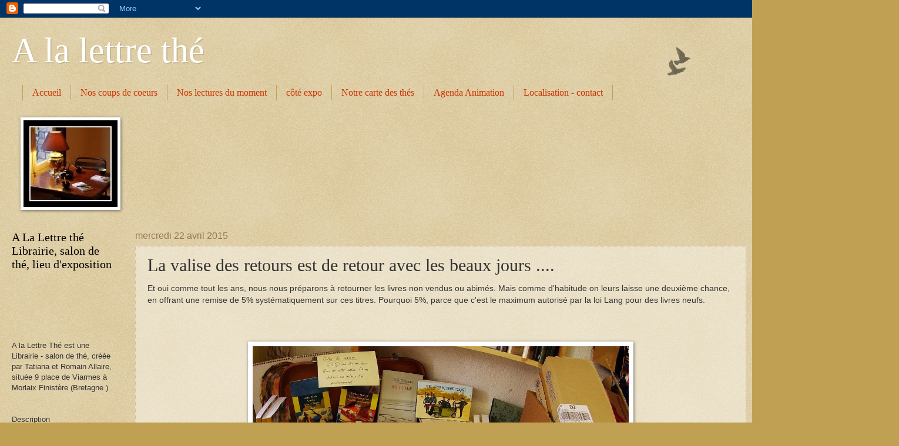

--- FILE ---
content_type: text/html; charset=UTF-8
request_url: https://alalettrethe.blogspot.com/2015/04/la-valise-des-retours-est-de-retour.html
body_size: 14525
content:
<!DOCTYPE html>
<html class='v2' dir='ltr' lang='fr'>
<head>
<link href='https://www.blogger.com/static/v1/widgets/335934321-css_bundle_v2.css' rel='stylesheet' type='text/css'/>
<meta content='width=1100' name='viewport'/>
<meta content='text/html; charset=UTF-8' http-equiv='Content-Type'/>
<meta content='blogger' name='generator'/>
<link href='https://alalettrethe.blogspot.com/favicon.ico' rel='icon' type='image/x-icon'/>
<link href='http://alalettrethe.blogspot.com/2015/04/la-valise-des-retours-est-de-retour.html' rel='canonical'/>
<link rel="alternate" type="application/atom+xml" title="A la lettre thé - Atom" href="https://alalettrethe.blogspot.com/feeds/posts/default" />
<link rel="alternate" type="application/rss+xml" title="A la lettre thé - RSS" href="https://alalettrethe.blogspot.com/feeds/posts/default?alt=rss" />
<link rel="service.post" type="application/atom+xml" title="A la lettre thé - Atom" href="https://draft.blogger.com/feeds/350758287910481699/posts/default" />

<link rel="alternate" type="application/atom+xml" title="A la lettre thé - Atom" href="https://alalettrethe.blogspot.com/feeds/1723486255273936136/comments/default" />
<!--Can't find substitution for tag [blog.ieCssRetrofitLinks]-->
<link href='https://blogger.googleusercontent.com/img/b/R29vZ2xl/AVvXsEjiyfQkksDSv8iOyul3ofrqKYm0rybmTd-PoHmJ89uSk_ZPZ8-dcIeMk8-QfXbNzwB5a88Ds9CQN5LKCgbkRizbZXcb6MTlioqnz4cPLCyc2XFZo6tjice5Fgv2jDD7iLPXW7slBJ6kQe01/s1600/IMGP9385_+red.jpg' rel='image_src'/>
<meta content='http://alalettrethe.blogspot.com/2015/04/la-valise-des-retours-est-de-retour.html' property='og:url'/>
<meta content='La valise des retours est de retour avec les beaux jours ....' property='og:title'/>
<meta content='Et oui comme tout les ans, nous nous préparons à retourner les livres non vendus ou abimés. Mais comme d&#39;habitude on leurs laisse une deuxiè...' property='og:description'/>
<meta content='https://blogger.googleusercontent.com/img/b/R29vZ2xl/AVvXsEjiyfQkksDSv8iOyul3ofrqKYm0rybmTd-PoHmJ89uSk_ZPZ8-dcIeMk8-QfXbNzwB5a88Ds9CQN5LKCgbkRizbZXcb6MTlioqnz4cPLCyc2XFZo6tjice5Fgv2jDD7iLPXW7slBJ6kQe01/w1200-h630-p-k-no-nu/IMGP9385_+red.jpg' property='og:image'/>
<title>A la lettre thé: La valise des retours est de retour avec les beaux jours ....</title>
<style id='page-skin-1' type='text/css'><!--
/*
-----------------------------------------------
Blogger Template Style
Name:     Watermark
Designer: Blogger
URL:      www.blogger.com
----------------------------------------------- */
/* Use this with templates/1ktemplate-*.html */
/* Content
----------------------------------------------- */
body {
font: normal normal 14px Arial, Tahoma, Helvetica, FreeSans, sans-serif;
color: #333333;
background: #c0a154 url(https://resources.blogblog.com/blogblog/data/1kt/watermark/body_background_birds.png) repeat scroll top left;
}
html body .content-outer {
min-width: 0;
max-width: 100%;
width: 100%;
}
.content-outer {
font-size: 92%;
}
a:link {
text-decoration:none;
color: #cc3300;
}
a:visited {
text-decoration:none;
color: #993322;
}
a:hover {
text-decoration:underline;
color: #ff3300;
}
.body-fauxcolumns .cap-top {
margin-top: 30px;
background: transparent url(https://resources.blogblog.com/blogblog/data/1kt/watermark/body_overlay_birds.png) no-repeat scroll top right;
height: 121px;
}
.content-inner {
padding: 0;
}
/* Header
----------------------------------------------- */
.header-inner .Header .titlewrapper,
.header-inner .Header .descriptionwrapper {
padding-left: 20px;
padding-right: 20px;
}
.Header h1 {
font: normal normal 60px Georgia, Utopia, 'Palatino Linotype', Palatino, serif;
color: #ffffff;
text-shadow: 2px 2px rgba(0, 0, 0, .1);
}
.Header h1 a {
color: #ffffff;
}
.Header .description {
font-size: 140%;
color: #997755;
}
/* Tabs
----------------------------------------------- */
.tabs-inner .section {
margin: 0 20px;
}
.tabs-inner .PageList, .tabs-inner .LinkList, .tabs-inner .Labels {
margin-left: -11px;
margin-right: -11px;
background-color: transparent;
border-top: 0 solid #ffffff;
border-bottom: 0 solid #ffffff;
-moz-box-shadow: 0 0 0 rgba(0, 0, 0, .3);
-webkit-box-shadow: 0 0 0 rgba(0, 0, 0, .3);
-goog-ms-box-shadow: 0 0 0 rgba(0, 0, 0, .3);
box-shadow: 0 0 0 rgba(0, 0, 0, .3);
}
.tabs-inner .PageList .widget-content,
.tabs-inner .LinkList .widget-content,
.tabs-inner .Labels .widget-content {
margin: -3px -11px;
background: transparent none  no-repeat scroll right;
}
.tabs-inner .widget ul {
padding: 2px 25px;
max-height: 34px;
background: transparent none no-repeat scroll left;
}
.tabs-inner .widget li {
border: none;
}
.tabs-inner .widget li a {
display: inline-block;
padding: .25em 1em;
font: normal normal 16px Georgia, Utopia, 'Palatino Linotype', Palatino, serif;
color: #cc3300;
border-right: 1px solid #c0a154;
}
.tabs-inner .widget li:first-child a {
border-left: 1px solid #c0a154;
}
.tabs-inner .widget li.selected a, .tabs-inner .widget li a:hover {
color: #000000;
}
/* Headings
----------------------------------------------- */
h2 {
font: normal normal 20px Georgia, Utopia, 'Palatino Linotype', Palatino, serif;
color: #000000;
margin: 0 0 .5em;
}
h2.date-header {
font: normal normal 16px Arial, Tahoma, Helvetica, FreeSans, sans-serif;
color: #997755;
}
/* Main
----------------------------------------------- */
.main-inner .column-center-inner,
.main-inner .column-left-inner,
.main-inner .column-right-inner {
padding: 0 5px;
}
.main-outer {
margin-top: 0;
background: transparent none no-repeat scroll top left;
}
.main-inner {
padding-top: 30px;
}
.main-cap-top {
position: relative;
}
.main-cap-top .cap-right {
position: absolute;
height: 0;
width: 100%;
bottom: 0;
background: transparent none repeat-x scroll bottom center;
}
.main-cap-top .cap-left {
position: absolute;
height: 245px;
width: 280px;
right: 0;
bottom: 0;
background: transparent none no-repeat scroll bottom left;
}
/* Posts
----------------------------------------------- */
.post-outer {
padding: 15px 20px;
margin: 0 0 25px;
background: transparent url(https://resources.blogblog.com/blogblog/data/1kt/watermark/post_background_birds.png) repeat scroll top left;
_background-image: none;
border: dotted 1px #ccbb99;
-moz-box-shadow: 0 0 0 rgba(0, 0, 0, .1);
-webkit-box-shadow: 0 0 0 rgba(0, 0, 0, .1);
-goog-ms-box-shadow: 0 0 0 rgba(0, 0, 0, .1);
box-shadow: 0 0 0 rgba(0, 0, 0, .1);
}
h3.post-title {
font: normal normal 30px Georgia, Utopia, 'Palatino Linotype', Palatino, serif;
margin: 0;
}
.comments h4 {
font: normal normal 30px Georgia, Utopia, 'Palatino Linotype', Palatino, serif;
margin: 1em 0 0;
}
.post-body {
font-size: 105%;
line-height: 1.5;
position: relative;
}
.post-header {
margin: 0 0 1em;
color: #997755;
}
.post-footer {
margin: 10px 0 0;
padding: 10px 0 0;
color: #997755;
border-top: dashed 1px #777777;
}
#blog-pager {
font-size: 140%
}
#comments .comment-author {
padding-top: 1.5em;
border-top: dashed 1px #777777;
background-position: 0 1.5em;
}
#comments .comment-author:first-child {
padding-top: 0;
border-top: none;
}
.avatar-image-container {
margin: .2em 0 0;
}
/* Comments
----------------------------------------------- */
.comments .comments-content .icon.blog-author {
background-repeat: no-repeat;
background-image: url([data-uri]);
}
.comments .comments-content .loadmore a {
border-top: 1px solid #777777;
border-bottom: 1px solid #777777;
}
.comments .continue {
border-top: 2px solid #777777;
}
/* Widgets
----------------------------------------------- */
.widget ul, .widget #ArchiveList ul.flat {
padding: 0;
list-style: none;
}
.widget ul li, .widget #ArchiveList ul.flat li {
padding: .35em 0;
text-indent: 0;
border-top: dashed 1px #777777;
}
.widget ul li:first-child, .widget #ArchiveList ul.flat li:first-child {
border-top: none;
}
.widget .post-body ul {
list-style: disc;
}
.widget .post-body ul li {
border: none;
}
.widget .zippy {
color: #777777;
}
.post-body img, .post-body .tr-caption-container, .Profile img, .Image img,
.BlogList .item-thumbnail img {
padding: 5px;
background: #fff;
-moz-box-shadow: 1px 1px 5px rgba(0, 0, 0, .5);
-webkit-box-shadow: 1px 1px 5px rgba(0, 0, 0, .5);
-goog-ms-box-shadow: 1px 1px 5px rgba(0, 0, 0, .5);
box-shadow: 1px 1px 5px rgba(0, 0, 0, .5);
}
.post-body img, .post-body .tr-caption-container {
padding: 8px;
}
.post-body .tr-caption-container {
color: #333333;
}
.post-body .tr-caption-container img {
padding: 0;
background: transparent;
border: none;
-moz-box-shadow: 0 0 0 rgba(0, 0, 0, .1);
-webkit-box-shadow: 0 0 0 rgba(0, 0, 0, .1);
-goog-ms-box-shadow: 0 0 0 rgba(0, 0, 0, .1);
box-shadow: 0 0 0 rgba(0, 0, 0, .1);
}
/* Footer
----------------------------------------------- */
.footer-outer {
color:#ccbb99;
background: #330000 url(https://resources.blogblog.com/blogblog/data/1kt/watermark/body_background_navigator.png) repeat scroll top left;
}
.footer-outer a {
color: #ff7755;
}
.footer-outer a:visited {
color: #dd5533;
}
.footer-outer a:hover {
color: #ff9977;
}
.footer-outer .widget h2 {
color: #eeddbb;
}
/* Mobile
----------------------------------------------- */
body.mobile  {
background-size: 100% auto;
}
.mobile .body-fauxcolumn-outer {
background: transparent none repeat scroll top left;
}
html .mobile .mobile-date-outer {
border-bottom: none;
background: transparent url(https://resources.blogblog.com/blogblog/data/1kt/watermark/post_background_birds.png) repeat scroll top left;
_background-image: none;
margin-bottom: 10px;
}
.mobile .main-inner .date-outer {
padding: 0;
}
.mobile .main-inner .date-header {
margin: 10px;
}
.mobile .main-cap-top {
z-index: -1;
}
.mobile .content-outer {
font-size: 100%;
}
.mobile .post-outer {
padding: 10px;
}
.mobile .main-cap-top .cap-left {
background: transparent none no-repeat scroll bottom left;
}
.mobile .body-fauxcolumns .cap-top {
margin: 0;
}
.mobile-link-button {
background: transparent url(https://resources.blogblog.com/blogblog/data/1kt/watermark/post_background_birds.png) repeat scroll top left;
}
.mobile-link-button a:link, .mobile-link-button a:visited {
color: #cc3300;
}
.mobile-index-date .date-header {
color: #997755;
}
.mobile-index-contents {
color: #333333;
}
.mobile .tabs-inner .section {
margin: 0;
}
.mobile .tabs-inner .PageList {
margin-left: 0;
margin-right: 0;
}
.mobile .tabs-inner .PageList .widget-content {
margin: 0;
color: #000000;
background: transparent url(https://resources.blogblog.com/blogblog/data/1kt/watermark/post_background_birds.png) repeat scroll top left;
}
.mobile .tabs-inner .PageList .widget-content .pagelist-arrow {
border-left: 1px solid #c0a154;
}

--></style>
<style id='template-skin-1' type='text/css'><!--
body {
min-width: 1500px;
}
.content-outer, .content-fauxcolumn-outer, .region-inner {
min-width: 1500px;
max-width: 1500px;
_width: 1500px;
}
.main-inner .columns {
padding-left: 210px;
padding-right: 210px;
}
.main-inner .fauxcolumn-center-outer {
left: 210px;
right: 210px;
/* IE6 does not respect left and right together */
_width: expression(this.parentNode.offsetWidth -
parseInt("210px") -
parseInt("210px") + 'px');
}
.main-inner .fauxcolumn-left-outer {
width: 210px;
}
.main-inner .fauxcolumn-right-outer {
width: 210px;
}
.main-inner .column-left-outer {
width: 210px;
right: 100%;
margin-left: -210px;
}
.main-inner .column-right-outer {
width: 210px;
margin-right: -210px;
}
#layout {
min-width: 0;
}
#layout .content-outer {
min-width: 0;
width: 800px;
}
#layout .region-inner {
min-width: 0;
width: auto;
}
body#layout div.add_widget {
padding: 8px;
}
body#layout div.add_widget a {
margin-left: 32px;
}
--></style>
<link href='https://draft.blogger.com/dyn-css/authorization.css?targetBlogID=350758287910481699&amp;zx=48bd4aea-bac7-4886-b991-04a6e958ad5c' media='none' onload='if(media!=&#39;all&#39;)media=&#39;all&#39;' rel='stylesheet'/><noscript><link href='https://draft.blogger.com/dyn-css/authorization.css?targetBlogID=350758287910481699&amp;zx=48bd4aea-bac7-4886-b991-04a6e958ad5c' rel='stylesheet'/></noscript>
<meta name='google-adsense-platform-account' content='ca-host-pub-1556223355139109'/>
<meta name='google-adsense-platform-domain' content='blogspot.com'/>

</head>
<body class='loading variant-birds'>
<div class='navbar section' id='navbar' name='Navbar'><div class='widget Navbar' data-version='1' id='Navbar1'><script type="text/javascript">
    function setAttributeOnload(object, attribute, val) {
      if(window.addEventListener) {
        window.addEventListener('load',
          function(){ object[attribute] = val; }, false);
      } else {
        window.attachEvent('onload', function(){ object[attribute] = val; });
      }
    }
  </script>
<div id="navbar-iframe-container"></div>
<script type="text/javascript" src="https://apis.google.com/js/platform.js"></script>
<script type="text/javascript">
      gapi.load("gapi.iframes:gapi.iframes.style.bubble", function() {
        if (gapi.iframes && gapi.iframes.getContext) {
          gapi.iframes.getContext().openChild({
              url: 'https://draft.blogger.com/navbar/350758287910481699?po\x3d1723486255273936136\x26origin\x3dhttps://alalettrethe.blogspot.com',
              where: document.getElementById("navbar-iframe-container"),
              id: "navbar-iframe"
          });
        }
      });
    </script><script type="text/javascript">
(function() {
var script = document.createElement('script');
script.type = 'text/javascript';
script.src = '//pagead2.googlesyndication.com/pagead/js/google_top_exp.js';
var head = document.getElementsByTagName('head')[0];
if (head) {
head.appendChild(script);
}})();
</script>
</div></div>
<div class='body-fauxcolumns'>
<div class='fauxcolumn-outer body-fauxcolumn-outer'>
<div class='cap-top'>
<div class='cap-left'></div>
<div class='cap-right'></div>
</div>
<div class='fauxborder-left'>
<div class='fauxborder-right'></div>
<div class='fauxcolumn-inner'>
</div>
</div>
<div class='cap-bottom'>
<div class='cap-left'></div>
<div class='cap-right'></div>
</div>
</div>
</div>
<div class='content'>
<div class='content-fauxcolumns'>
<div class='fauxcolumn-outer content-fauxcolumn-outer'>
<div class='cap-top'>
<div class='cap-left'></div>
<div class='cap-right'></div>
</div>
<div class='fauxborder-left'>
<div class='fauxborder-right'></div>
<div class='fauxcolumn-inner'>
</div>
</div>
<div class='cap-bottom'>
<div class='cap-left'></div>
<div class='cap-right'></div>
</div>
</div>
</div>
<div class='content-outer'>
<div class='content-cap-top cap-top'>
<div class='cap-left'></div>
<div class='cap-right'></div>
</div>
<div class='fauxborder-left content-fauxborder-left'>
<div class='fauxborder-right content-fauxborder-right'></div>
<div class='content-inner'>
<header>
<div class='header-outer'>
<div class='header-cap-top cap-top'>
<div class='cap-left'></div>
<div class='cap-right'></div>
</div>
<div class='fauxborder-left header-fauxborder-left'>
<div class='fauxborder-right header-fauxborder-right'></div>
<div class='region-inner header-inner'>
<div class='header section' id='header' name='En-tête'><div class='widget Header' data-version='1' id='Header1'>
<div id='header-inner'>
<div class='titlewrapper'>
<h1 class='title'>
<a href='https://alalettrethe.blogspot.com/'>
A la lettre thé
</a>
</h1>
</div>
<div class='descriptionwrapper'>
<p class='description'><span>
</span></p>
</div>
</div>
</div></div>
</div>
</div>
<div class='header-cap-bottom cap-bottom'>
<div class='cap-left'></div>
<div class='cap-right'></div>
</div>
</div>
</header>
<div class='tabs-outer'>
<div class='tabs-cap-top cap-top'>
<div class='cap-left'></div>
<div class='cap-right'></div>
</div>
<div class='fauxborder-left tabs-fauxborder-left'>
<div class='fauxborder-right tabs-fauxborder-right'></div>
<div class='region-inner tabs-inner'>
<div class='tabs section' id='crosscol' name='Toutes les colonnes'><div class='widget PageList' data-version='1' id='PageList1'>
<h2>Pages</h2>
<div class='widget-content'>
<ul>
<li>
<a href='https://alalettrethe.blogspot.com/'>Accueil</a>
</li>
<li>
<a href='https://alalettrethe.blogspot.com/p/les-coups-de-coeurs-de-romain.html'>Nos coups de coeurs</a>
</li>
<li>
<a href='https://alalettrethe.blogspot.com/p/nos-lectures-du-moment.html'>Nos lectures du moment</a>
</li>
<li>
<a href='https://alalettrethe.blogspot.com/p/cote-expo.html'>côté expo</a>
</li>
<li>
<a href='https://alalettrethe.blogspot.com/p/notre-carte-des-thes.html'>Notre carte des thés</a>
</li>
<li>
<a href='https://alalettrethe.blogspot.com/p/agenda.html'>Agenda Animation</a>
</li>
<li>
<a href='https://alalettrethe.blogspot.com/p/localisation-contact.html'>Localisation - contact</a>
</li>
</ul>
<div class='clear'></div>
</div>
</div><div class='widget Image' data-version='1' id='Image1'>
<div class='widget-content'>
<img alt='' height='148' id='Image1_img' src='https://blogger.googleusercontent.com/img/b/R29vZ2xl/AVvXsEiigNw0Y0Je6CmcZa3N_7TgR8JwV30-tmG9MHPHPQwKEItndul6wAtB5IzAEy1UIlRHzkeqkkILtugLJdQBFfa98Wvn4SREFWmHuVTGj-h0Wqk_oMIjGHxL111c2EEbV5BnB15P5ODxQGux/s1600/logo+blog+red.jpg' width='160'/>
<br/>
</div>
<div class='clear'></div>
</div></div>
<div class='tabs no-items section' id='crosscol-overflow' name='Cross-Column 2'></div>
</div>
</div>
<div class='tabs-cap-bottom cap-bottom'>
<div class='cap-left'></div>
<div class='cap-right'></div>
</div>
</div>
<div class='main-outer'>
<div class='main-cap-top cap-top'>
<div class='cap-left'></div>
<div class='cap-right'></div>
</div>
<div class='fauxborder-left main-fauxborder-left'>
<div class='fauxborder-right main-fauxborder-right'></div>
<div class='region-inner main-inner'>
<div class='columns fauxcolumns'>
<div class='fauxcolumn-outer fauxcolumn-center-outer'>
<div class='cap-top'>
<div class='cap-left'></div>
<div class='cap-right'></div>
</div>
<div class='fauxborder-left'>
<div class='fauxborder-right'></div>
<div class='fauxcolumn-inner'>
</div>
</div>
<div class='cap-bottom'>
<div class='cap-left'></div>
<div class='cap-right'></div>
</div>
</div>
<div class='fauxcolumn-outer fauxcolumn-left-outer'>
<div class='cap-top'>
<div class='cap-left'></div>
<div class='cap-right'></div>
</div>
<div class='fauxborder-left'>
<div class='fauxborder-right'></div>
<div class='fauxcolumn-inner'>
</div>
</div>
<div class='cap-bottom'>
<div class='cap-left'></div>
<div class='cap-right'></div>
</div>
</div>
<div class='fauxcolumn-outer fauxcolumn-right-outer'>
<div class='cap-top'>
<div class='cap-left'></div>
<div class='cap-right'></div>
</div>
<div class='fauxborder-left'>
<div class='fauxborder-right'></div>
<div class='fauxcolumn-inner'>
</div>
</div>
<div class='cap-bottom'>
<div class='cap-left'></div>
<div class='cap-right'></div>
</div>
</div>
<!-- corrects IE6 width calculation -->
<div class='columns-inner'>
<div class='column-center-outer'>
<div class='column-center-inner'>
<div class='main section' id='main' name='Principal'><div class='widget Blog' data-version='1' id='Blog1'>
<div class='blog-posts hfeed'>

          <div class="date-outer">
        
<h2 class='date-header'><span>mercredi 22 avril 2015</span></h2>

          <div class="date-posts">
        
<div class='post-outer'>
<div class='post hentry uncustomized-post-template' itemprop='blogPost' itemscope='itemscope' itemtype='http://schema.org/BlogPosting'>
<meta content='https://blogger.googleusercontent.com/img/b/R29vZ2xl/AVvXsEjiyfQkksDSv8iOyul3ofrqKYm0rybmTd-PoHmJ89uSk_ZPZ8-dcIeMk8-QfXbNzwB5a88Ds9CQN5LKCgbkRizbZXcb6MTlioqnz4cPLCyc2XFZo6tjice5Fgv2jDD7iLPXW7slBJ6kQe01/s1600/IMGP9385_+red.jpg' itemprop='image_url'/>
<meta content='350758287910481699' itemprop='blogId'/>
<meta content='1723486255273936136' itemprop='postId'/>
<a name='1723486255273936136'></a>
<h3 class='post-title entry-title' itemprop='name'>
La valise des retours est de retour avec les beaux jours ....
</h3>
<div class='post-header'>
<div class='post-header-line-1'></div>
</div>
<div class='post-body entry-content' id='post-body-1723486255273936136' itemprop='description articleBody'>
Et oui comme tout les ans, nous nous préparons à retourner les livres non vendus ou abimés. Mais comme d'habitude on leurs laisse une deuxième chance, en offrant une remise de 5% systématiquement sur ces titres. Pourquoi 5%, parce que c'est le maximum autorisé par la loi Lang pour des livres neufs.<br />
<br />
<br />
<br />
<div class="separator" style="clear: both; text-align: center;">
<a href="https://blogger.googleusercontent.com/img/b/R29vZ2xl/AVvXsEjiyfQkksDSv8iOyul3ofrqKYm0rybmTd-PoHmJ89uSk_ZPZ8-dcIeMk8-QfXbNzwB5a88Ds9CQN5LKCgbkRizbZXcb6MTlioqnz4cPLCyc2XFZo6tjice5Fgv2jDD7iLPXW7slBJ6kQe01/s1600/IMGP9385_+red.jpg" imageanchor="1" style="margin-left: 1em; margin-right: 1em;"><img border="0" height="536" src="https://blogger.googleusercontent.com/img/b/R29vZ2xl/AVvXsEjiyfQkksDSv8iOyul3ofrqKYm0rybmTd-PoHmJ89uSk_ZPZ8-dcIeMk8-QfXbNzwB5a88Ds9CQN5LKCgbkRizbZXcb6MTlioqnz4cPLCyc2XFZo6tjice5Fgv2jDD7iLPXW7slBJ6kQe01/s1600/IMGP9385_+red.jpg" width="640" /></a></div>
<br />
Voici la liste des titres concernés: <u>(Les prix ne tiennent pas compte des 5% de remise)</u><br />
<br />
<div style="margin-bottom: 0cm;">
<b>Mali, ô Mali, </b><span style="text-decoration: none;">Erik
ORSENNA, </span>Roman Stock, 21,50&#8364; - 
</div>
<div style="margin-bottom: 0cm;">
<b>Prenez votre santé en main&nbsp;!,
</b>Dr Frédéric SALDMANN, Albin Michel, 19,50 &#8364;
</div>
<div style="margin-bottom: 0cm;">
<b>Raid Papou, </b>Patrice FRANCESCHI,
Archi Poche, 7,65&#8364;
</div>
<div style="margin-bottom: 0cm;">
<b>Qui a bu l'eau du Nil</b><span style="font-weight: normal;">&nbsp;,
Patrice FRANCESCI, Archi Poche, 6,95&#8364;</span>
</div>
<div style="margin-bottom: 0cm;">
<b>Des phoques aux cocotiers et aux
serpents à sonnette, </b><span style="font-weight: normal;">George
SIMENON, Le livre de poche, 5,60&#8364;</span></div>
<div style="margin-bottom: 0cm;">
<br /></div>
<div class="separator" style="clear: both; text-align: center;">
<a href="https://blogger.googleusercontent.com/img/b/R29vZ2xl/AVvXsEguuaXa6mfD93syyNTZB1TC0A0USs-xonSNHr62Ks7gsH7puH-PZ7Wdd5sDz0NkDuEi7ZRTWU9hgBUo1N046wnPOMXwsuOTPMcbRw-6T59hFcIAAHWgtD8SfyAvdXMFhiKTgJ6gUGPCuMZ7/s1600/3b9be7e15b46c42911f39a4a9e861022-1389099009.jpg" imageanchor="1" style="margin-left: 1em; margin-right: 1em;"><img border="0" height="200" src="https://blogger.googleusercontent.com/img/b/R29vZ2xl/AVvXsEguuaXa6mfD93syyNTZB1TC0A0USs-xonSNHr62Ks7gsH7puH-PZ7Wdd5sDz0NkDuEi7ZRTWU9hgBUo1N046wnPOMXwsuOTPMcbRw-6T59hFcIAAHWgtD8SfyAvdXMFhiKTgJ6gUGPCuMZ7/s1600/3b9be7e15b46c42911f39a4a9e861022-1389099009.jpg" width="130" /></a></div>
<div style="margin-bottom: 0cm;">
<span style="font-weight: normal;">&nbsp;</span>
</div>
<div style="margin-bottom: 0cm;">
<b>Les derniers jours de nos pères,</b><span style="font-weight: normal;">
Joël DICKER, De Fallois Poche, 8,20&#8364;</span>
</div>
<div style="margin-bottom: 0cm;">
<b>Sanctuaire</b><span style="font-weight: normal;">,
Alexandre MALAGOLI, Bragelonne, 20&#8364;</span>
</div>
<div style="margin-bottom: 0cm;">
<b>Des scientifiques et des hommes</b><span style="font-weight: normal;">,
Sylvain CYPEL, Laure NOUALHAT, Viviane THIVENT, </span><b>REVUE XXI</b><span style="font-weight: normal;">,
15,50&#8364; </span>

</div>
<div style="margin-bottom: 0cm;">
<b>Un dragon au château,</b><span style="font-weight: normal;">
M.FORBACQ, Tourbillon,  9,95&#8364;</span>
</div>
<div style="margin-bottom: 0cm;">
<b>Maxi Toto </b><span style="font-weight: normal;">Vol.3,
F.GIRARD, Tourbillon, 7,99&#8364;</span>
</div>
<div style="margin-bottom: 0cm;">
<br /></div>
<div style="margin-bottom: 0cm;">
<span style="font-weight: normal;"><br /></span></div>
<div style="margin-bottom: 0cm;">
<span style="font-weight: normal;"></span><b>Mali, ô Mali</b><span style="font-weight: normal;">,
Erik ORSENNA, Le livre de poche, 7,90&#8364;</span></div>
<div style="margin-bottom: 0cm;">
<br /></div>
<div style="margin-bottom: 0cm;">
<br /></div>
<div class="separator" style="clear: both; text-align: center;">
<a href="https://blogger.googleusercontent.com/img/b/R29vZ2xl/AVvXsEj6Ew4AseS6oV4Z9vVCcJnNm72teOWMxwL0Coof7tFVVUyO0VJitmnLikxG0j6XKFH-BtOF6DI0ZgdZKVs1-LV1J3pmB97ZyFwugYJc4zuv_ye_wHVDDnFbt6KSewD2fim1IsCqNsnc_9MC/s1600/9782021166217.jpg" imageanchor="1" style="margin-left: 1em; margin-right: 1em;"><img border="0" height="200" src="https://blogger.googleusercontent.com/img/b/R29vZ2xl/AVvXsEj6Ew4AseS6oV4Z9vVCcJnNm72teOWMxwL0Coof7tFVVUyO0VJitmnLikxG0j6XKFH-BtOF6DI0ZgdZKVs1-LV1J3pmB97ZyFwugYJc4zuv_ye_wHVDDnFbt6KSewD2fim1IsCqNsnc_9MC/s1600/9782021166217.jpg" width="126" /></a></div>
<br />
<div style="margin-bottom: 0cm;">
<br /></div>
<div style="margin-bottom: 0cm;">
</div>
<div style="margin-bottom: 0cm;">
<b>Passion La Princesse de Clèves,</b><span style="font-weight: normal;">
Jean-Michel DELACOMPTEE, Arléa, 17&#8364; </span>
</div>
<div style="margin-bottom: 0cm;">
<b>Les groseilles de novembre</b><span style="font-weight: normal;">,
Andreus KIVIRÄHK, Le Tripode, 21 &#8364;</span></div>
<div style="margin-bottom: 0cm;">
<span style="font-weight: normal;"></span><b>Les vies parallèles de Greta Wells</b><span style="font-weight: normal;">,
Andrew Sean GREER, Edition de l'Olivier, 22&#8364;</span>
</div>
<div style="margin-bottom: 0cm;">
<b>Martin Luther King</b><span style="font-weight: normal;">,
Sylvie LAURENT, Seuil, 21&#8364;&nbsp;</span></div>
<div style="margin-bottom: 0cm;">
<span style="font-weight: normal;"></span><span style="font-weight: normal;"></span><b>Sinatra a un rhume</b><span style="font-weight: normal;">,
Gay TALESE, Edition du sous-sol,  22&#8364;</span>
</div>
<div style="margin-bottom: 0cm;">
<b>Maurice LEBLANC 50 Inédits</b><span style="font-weight: normal;">,
Maurice LEBLANC, Edition de l'Opportun, 17,90&#8364;</span>
</div>
<div style="margin-bottom: 0cm;">
<b>La Patrouille des Oies</b><span style="font-weight: normal;">,
Viviane FAUDI-KHOURDIFI &amp; Gaëlle HERSENT, Talents Hauts, 7&#8364;</span>
</div>
<div style="margin-bottom: 0cm;">
<b>Le formidable événement</b><span style="font-weight: normal;">,
Maurice LEBLANC, Edition de l'évolution, 15&#8364;</span>
</div>
<div style="margin-bottom: 0cm;">
<b>L'homme qui devint Gorille</b><span style="font-weight: normal;">,
H.J MAGOG, Edition de l'évolution, 15 &#8364;</span>
</div>
<div style="margin-bottom: 0cm;">
<br /></div>
<div style="margin-bottom: 0cm;">
<b>L&#8217;œuvre de Dieu, la part du
Diable</b><span style="font-weight: normal;">&nbsp;; John IRVING,
Points, 12,50&#8364;</span>
</div>
<div style="margin-bottom: 0cm;">
<b>Anagrammes</b><span style="font-weight: normal;">,
Lorrie MOORE, Points, 7,40&#8364;</span>
</div>
<div style="margin-bottom: 0cm;">
<b>Les Hommes cruels ne courent pas les
rues</b><span style="font-weight: normal;">, Katherine PANCOL, Points,
7,60&#8364;</span>
</div>
<div style="margin-bottom: 0cm;">
<b>La symphonie des spectres</b><span style="font-weight: normal;">,
John GARDNER, Points, 13,50&#8364;</span>
</div>
<div style="margin-bottom: 0cm;">
<b>Le tango de la vielle garde</b><span style="font-weight: normal;">,
Arturo PEREZ-REVERTE, Points, 8,50&#8364;</span>
</div>
<div style="margin-bottom: 0cm;">
<b>Du coté de Castle Rock</b><span style="font-weight: normal;">,
Alice MUNRO, Points, 7,70&#8364;</span>
</div>
<div style="margin-bottom: 0cm;">
<b>Souviens-moi</b><span style="font-weight: normal;">,
Yves PAGES, Edition de l'Olivier, 14&#8364; - </span>

</div>
<div style="margin-bottom: 0cm;">
<b>Cela n'arrivera jamais</b><span style="font-weight: normal;">,
Eric PESSAN, Seuil, 19&#8364; - </span>

</div>
<div style="margin-bottom: 0cm;">
<br /></div>
<div style="margin-bottom: 0cm;">
<span style="font-weight: normal;"></span></div>
<br />
<div class="separator" style="clear: both; text-align: center;">
<a href="https://blogger.googleusercontent.com/img/b/R29vZ2xl/AVvXsEgEtvjyYBqb2qDIcbzntwFhZhTuqFWI1u95bcCeqOgUJmNPFq6x1fiK4a2Tl8vT4z3r9KltgDVf8LwZomwPZR6ksPs8VZhdZSHeFB40DYjKetm9_x3Jp3dL1jn9Y5bQVQ2k_499gXpfNmym/s1600/je-veux-etre-futile-a-la-france.jpg" imageanchor="1" style="margin-left: 1em; margin-right: 1em;"><img border="0" height="200" src="https://blogger.googleusercontent.com/img/b/R29vZ2xl/AVvXsEgEtvjyYBqb2qDIcbzntwFhZhTuqFWI1u95bcCeqOgUJmNPFq6x1fiK4a2Tl8vT4z3r9KltgDVf8LwZomwPZR6ksPs8VZhdZSHeFB40DYjKetm9_x3Jp3dL1jn9Y5bQVQ2k_499gXpfNmym/s1600/je-veux-etre-futile-a-la-france.jpg" width="200" /></a></div>
<br />
<div style="margin-bottom: 0cm;">
<br /></div>
<div style="margin-bottom: 0cm;">
<b>Je veux être futile  la France</b><span style="font-weight: normal;">,
François MOREL, Pocket, 6,20&#8364;</span></div>
<div style="margin-bottom: 0cm;">
<b>Ainsi résonne l'écho infini des montagnes</b><span style="font-weight: normal;">,
Khaled HOSSEINI, Belfond, 22,50&#8364;</span><b>Les enfants de la
Terre</b><span style="font-weight: normal;"> Vol.
2-3-4(1)-4(2)-5(1)-5(2)-6(2), Jean M. AUEL, Pocket, Vol. 2&nbsp;: 28&#8364;
-3&nbsp;: 22,90&#8364; - 4(1): 7,30&#8364; &#8364; - 4(2)&nbsp;: 22,90&#8364; - 5(1)&nbsp;
7,30&#8364; - 5(2)&nbsp;: 7,30&#8364; - 6(2): 8,10&#8364;</span><b>Le vent de
la haine</b><span style="font-weight: normal;">, Marie-Paul ARMAND,
Pocket, 7,30</span><b>Africa Trek Vol.2</b><span style="font-weight: normal;">,
Sonia &amp; Alexandre POUSSIN, Pocket, 8,10&#8364;</span></div>
<div style="margin-bottom: 0cm;">
</div>
<div style="margin-bottom: 0cm;">
</div>
<div style="margin-bottom: 0cm;">
</div>
<div style="margin-bottom: 0cm;">
</div>
<div style="margin-bottom: 0cm;">
<b>Aimez- vous Brahms</b>... , Françoise SAGAN, 4&#8364;20</div>
<div style="margin-bottom: 0cm;">
<b>1929</b><span style="font-weight: normal;">,
Louis ARAGON, Benjamin PERET, Man RAY, Allia, 6,20 &#8364; - </span>
</div>
<div style="margin-bottom: 0cm;">
<b>Le bel incendie</b><span style="font-weight: normal;">,
Ernest PEPIN, Edition Bruno Doucey, 6,10&#8364;</span></div>
<div style="margin-bottom: 0cm;">
<b>La conquête de Mars Tome 2&nbsp;</b><span style="font-weight: normal;">:
Germania, Grégory JARRY &amp; Otto T, Edition Flblb, 11,50&#8364;</span></div>
<div style="margin-bottom: 0cm;">
<b>Petit histoire des colonies
françaises Tome 5</b><span style="font-weight: normal;">&nbsp;: Les
Immigrés, Grégrory JARRY et Otto T, Edition Flblb, 13&#8364;</span></div>
<div style="margin-bottom: 0cm;">
<b>Petit histoire des colonies
françaises Tome 2&nbsp;</b><span style="font-weight: normal;">:
L'Empire, Grégrory JARRY et Otto T, Edition Flblb, 13&#8364;</span></div>
<div style="margin-bottom: 0cm;">
<b>California Dreamin' Le rock West
Coast de 1964 à 1972</b><span style="font-weight: normal;">, Steven
JEZO-VANNIER, Le mot et le reste, 26&#8364;</span></div>
<div style="margin-bottom: 0cm;">
<b>Respect Le rock au féminin</b><span style="font-weight: normal;">,
Steven JEZO-VANNIER, Le mot et le reste, 24&#8364;</span></div>
<div style="margin-bottom: 0cm;">
<b>Musiques populaires brésiliennes</b><span style="font-weight: normal;">,
David RASSENT, Le mot et le reste, 23&#8364;</span></div>
<div style="margin-bottom: 0cm;">
<b>Voix Vives de méditerranée en
méditerranée</b><span style="font-weight: normal;">, Edition Bruno
Doucey, 20&#8364;</span></div>
<div style="margin-bottom: 0cm;">
<br /></div>
<div class="separator" style="clear: both; text-align: center;">
<a href="https://blogger.googleusercontent.com/img/b/R29vZ2xl/AVvXsEjnGxUD7LXDnVLSaq0uMdzgs7mUtvS7fQkiPvedfFqiY6lr1-7Q9weWqCLktdPUFPdMi3Osvc_KPktvF5iJFMKRujF4_o5EM15_DN_CEdHR-uPueIMaB8-7RNuX-HI2NBZ2xWFDekRViz61/s1600/084e0f8d-18ef-4af7-b310-ed0e1475f21d_ORIGINAL.jpg" imageanchor="1" style="margin-left: 1em; margin-right: 1em;"><img border="0" height="200" src="https://blogger.googleusercontent.com/img/b/R29vZ2xl/AVvXsEjnGxUD7LXDnVLSaq0uMdzgs7mUtvS7fQkiPvedfFqiY6lr1-7Q9weWqCLktdPUFPdMi3Osvc_KPktvF5iJFMKRujF4_o5EM15_DN_CEdHR-uPueIMaB8-7RNuX-HI2NBZ2xWFDekRViz61/s1600/084e0f8d-18ef-4af7-b310-ed0e1475f21d_ORIGINAL.jpg" width="141" /></a></div>
<br />
<div style="margin-bottom: 0cm;">
<b>Mon Kakebo 2014</b><span style="font-weight: normal;">,
Dominique LOREAU, Flammarion, 13,50&#8364;</span></div>
<div style="margin-bottom: 0cm;">
<b>Une brève histoire de tous les
livres</b><span style="font-weight: normal;">, Lucien X, POLASTRON,
Acte sud, 22&#8364;</span></div>
<div style="margin-bottom: 0cm;">
<b>Le bateau qui ne voulait pas
flotter</b><span style="font-weight: normal;">, Farley MOWAT, Hoëbeke,
18&#8364;</span></div>
<div style="margin-bottom: 0cm;">
<b>En marche</b><span style="font-weight: normal;">,
Eléonore CANNONE, Edition Thierry Magnier, 5,10&#8364;</span></div>
<div style="margin-bottom: 0cm;">
<b>Plus de saisons&nbsp;</b><span style="font-weight: normal;">!,
Nancy HUSTON, Edition Thierry Magnier, 5,10&#8364;</span></div>
<div style="margin-bottom: 0cm;">
<b>Vers la sobriété heureuse</b><span style="font-weight: normal;">,
Pierre RABHI, Acte Sud, 6,70&#8364;</span></div>
<div style="margin-bottom: 0cm;">
<b>Un été dans la Sierra</b><span style="font-weight: normal;">,
John Muir, Hoëbeke, 18&#8364;50</span></div>
<div style="margin-bottom: 0cm;">
<br /></div>
<div style="margin-bottom: 0cm;">
<br /></div>
<div class="separator" style="clear: both; text-align: center;">
<a href="https://blogger.googleusercontent.com/img/b/R29vZ2xl/AVvXsEgE4I6kMyBeGXrtXtLP-xKrNSj7zE4RNJY6bkR_6olt9pgWXqLGp1siEDQtthNUpZlc8EYm6r1NO9z0qISsqq9sCA6-heS1ySTLFakSrsu5Z4X95wnNo_gG9Op0-WLH1HnfLGqGky135K64/s1600/9782842305048_1_75.jpg" imageanchor="1" style="margin-left: 1em; margin-right: 1em;"><img border="0" height="200" src="https://blogger.googleusercontent.com/img/b/R29vZ2xl/AVvXsEgE4I6kMyBeGXrtXtLP-xKrNSj7zE4RNJY6bkR_6olt9pgWXqLGp1siEDQtthNUpZlc8EYm6r1NO9z0qISsqq9sCA6-heS1ySTLFakSrsu5Z4X95wnNo_gG9Op0-WLH1HnfLGqGky135K64/s1600/9782842305048_1_75.jpg" width="119" /></a><a href="https://blogger.googleusercontent.com/img/b/R29vZ2xl/AVvXsEhnkWjpTwxHnbM1ArvSDyX9uQ0-wJMEwsGwcxdko2qjOTi4DUOF5Yle3BmUBreACymkFL37h6nTSOxUyy__Im1XZISrHC_mwQTmo9oAzsJlj2oScWZZzuRxlzVQTi27sjoETcxI_Om5d6Xz/s1600/41o4LRUx3NL._SY344_BO1,204,203,200_.jpg" imageanchor="1" style="margin-left: 1em; margin-right: 1em;"><img border="0" height="200" src="https://blogger.googleusercontent.com/img/b/R29vZ2xl/AVvXsEhnkWjpTwxHnbM1ArvSDyX9uQ0-wJMEwsGwcxdko2qjOTi4DUOF5Yle3BmUBreACymkFL37h6nTSOxUyy__Im1XZISrHC_mwQTmo9oAzsJlj2oScWZZzuRxlzVQTi27sjoETcxI_Om5d6Xz/s1600/41o4LRUx3NL._SY344_BO1,204,203,200_.jpg" width="125" /></a></div>
<br />
<br />
<div style="margin-bottom: 0cm;">
<br /><span style="font-weight: normal;"> </span></div>
<div style="margin-bottom: 0cm;">
<b>Sous la Terre</b><span style="font-weight: normal;">,
Courtney COLLINS, Buchet Chastel, 21&#8364;</span><br />
<br />
<span style="font-weight: normal;">&nbsp;</span>
</div>
<div style="margin-bottom: 0cm;">
<b>Charlotte,</b><span style="font-weight: normal;">
David FOENKINOS, Gallimard, 18,50</span>
</div>
<div style="margin-bottom: 0cm;">
<b>Edgar Sacré Lascar,</b><span style="font-weight: normal;">
Marcus SEDGWICK, Bayard Jeunesse, 10,90&#8364;</span>
</div>
<div style="margin-bottom: 0cm;">
<b>L'inquiétude d'être au monde</b>,
Camille DE TOLEDO, Edition Verdier, 6,30&#8364;</div>
<div style="border-bottom: 1.00pt solid #000000; border-left: none; border-right: none; border-top: none; margin-bottom: 0cm; padding-bottom: 0.07cm; padding-left: 0cm; padding-right: 0cm; padding-top: 0cm;">
<span style="font-weight: normal;"></span><b>Parole
d&#8217;illettrisme 8 témoignages</b><span style="font-weight: normal;">
&#8211; 9 auteurs de bande dessinée, Collectif  Gallisol, Gallisol,
17&#8364;</span><b> Des littératures périphériques</b><span style="font-weight: normal;">,
Nelly BLANCHARD &amp; Mannaig THOMAS,  PU Rennes, 21&#8364;</span></div>
<div style="margin-bottom: 0cm;">
<br /></div>
<div style="margin-bottom: 0cm;">
<span style="font-weight: normal;">&nbsp;</span>
</div>
<div style="margin-bottom: 0cm;">
<b>Manouil le hadji</b><span style="font-weight: normal;">,
Thrassos KASTANAKIS, MétisPresses, 22&#8364;</span></div>
<div style="margin-bottom: 0cm;">
</div>
<div style="border-bottom: 1.00pt solid #000000; border-left: none; border-right: none; border-top: none; padding-bottom: 0.07cm; padding-left: 0cm; padding-right: 0cm; padding-top: 0cm;">
<b>Nous avons marché</b><span style="font-weight: normal;">, Yannick
TORLINI, Al Dente, 15&#8364;</span></div>
<div style="margin-bottom: 0cm;">
<br /></div>
<div style="margin-bottom: 0cm;">
<br /></div>
<div style="margin-bottom: 0cm;">
<br /></div>
<div style="margin-bottom: 0cm;">
<br /></div>
<div style="margin-bottom: 0cm;">
<br /></div>
<div style="margin-bottom: 0cm;">
<br /></div>
<div style="margin-bottom: 0cm;">
<br /></div>
<div style="margin-bottom: 0cm;">
<br /></div>
<div style="margin-bottom: 0cm;">
<br /></div>
<div style="margin-bottom: 0cm;">
<span style="font-weight: normal;">&nbsp;</span>
</div>
<div style='clear: both;'></div>
</div>
<div class='post-footer'>
<div class='post-footer-line post-footer-line-1'>
<span class='post-author vcard'>
Publié par
<span class='fn' itemprop='author' itemscope='itemscope' itemtype='http://schema.org/Person'>
<meta content='https://draft.blogger.com/profile/06970201839934992751' itemprop='url'/>
<a class='g-profile' href='https://draft.blogger.com/profile/06970201839934992751' rel='author' title='author profile'>
<span itemprop='name'>Romain ALLAIRE</span>
</a>
</span>
</span>
<span class='post-timestamp'>
à
<meta content='http://alalettrethe.blogspot.com/2015/04/la-valise-des-retours-est-de-retour.html' itemprop='url'/>
<a class='timestamp-link' href='https://alalettrethe.blogspot.com/2015/04/la-valise-des-retours-est-de-retour.html' rel='bookmark' title='permanent link'><abbr class='published' itemprop='datePublished' title='2015-04-22T05:50:00-07:00'>05:50</abbr></a>
</span>
<span class='post-comment-link'>
</span>
<span class='post-icons'>
<span class='item-control blog-admin pid-1216963477'>
<a href='https://draft.blogger.com/post-edit.g?blogID=350758287910481699&postID=1723486255273936136&from=pencil' title='Modifier l&#39;article'>
<img alt='' class='icon-action' height='18' src='https://resources.blogblog.com/img/icon18_edit_allbkg.gif' width='18'/>
</a>
</span>
</span>
<div class='post-share-buttons goog-inline-block'>
<a class='goog-inline-block share-button sb-email' href='https://draft.blogger.com/share-post.g?blogID=350758287910481699&postID=1723486255273936136&target=email' target='_blank' title='Envoyer par e-mail'><span class='share-button-link-text'>Envoyer par e-mail</span></a><a class='goog-inline-block share-button sb-blog' href='https://draft.blogger.com/share-post.g?blogID=350758287910481699&postID=1723486255273936136&target=blog' onclick='window.open(this.href, "_blank", "height=270,width=475"); return false;' target='_blank' title='BlogThis!'><span class='share-button-link-text'>BlogThis!</span></a><a class='goog-inline-block share-button sb-twitter' href='https://draft.blogger.com/share-post.g?blogID=350758287910481699&postID=1723486255273936136&target=twitter' target='_blank' title='Partager sur X'><span class='share-button-link-text'>Partager sur X</span></a><a class='goog-inline-block share-button sb-facebook' href='https://draft.blogger.com/share-post.g?blogID=350758287910481699&postID=1723486255273936136&target=facebook' onclick='window.open(this.href, "_blank", "height=430,width=640"); return false;' target='_blank' title='Partager sur Facebook'><span class='share-button-link-text'>Partager sur Facebook</span></a><a class='goog-inline-block share-button sb-pinterest' href='https://draft.blogger.com/share-post.g?blogID=350758287910481699&postID=1723486255273936136&target=pinterest' target='_blank' title='Partager sur Pinterest'><span class='share-button-link-text'>Partager sur Pinterest</span></a>
</div>
</div>
<div class='post-footer-line post-footer-line-2'>
<span class='post-labels'>
</span>
</div>
<div class='post-footer-line post-footer-line-3'>
<span class='post-location'>
</span>
</div>
</div>
</div>
<div class='comments' id='comments'>
<a name='comments'></a>
<h4>Aucun commentaire:</h4>
<div id='Blog1_comments-block-wrapper'>
<dl class='avatar-comment-indent' id='comments-block'>
</dl>
</div>
<p class='comment-footer'>
<div class='comment-form'>
<a name='comment-form'></a>
<h4 id='comment-post-message'>Enregistrer un commentaire</h4>
<p>
</p>
<a href='https://draft.blogger.com/comment/frame/350758287910481699?po=1723486255273936136&hl=fr&saa=85391&origin=https://alalettrethe.blogspot.com' id='comment-editor-src'></a>
<iframe allowtransparency='true' class='blogger-iframe-colorize blogger-comment-from-post' frameborder='0' height='410px' id='comment-editor' name='comment-editor' src='' width='100%'></iframe>
<script src='https://www.blogger.com/static/v1/jsbin/2830521187-comment_from_post_iframe.js' type='text/javascript'></script>
<script type='text/javascript'>
      BLOG_CMT_createIframe('https://draft.blogger.com/rpc_relay.html');
    </script>
</div>
</p>
</div>
</div>

        </div></div>
      
</div>
<div class='blog-pager' id='blog-pager'>
<span id='blog-pager-newer-link'>
<a class='blog-pager-newer-link' href='https://alalettrethe.blogspot.com/2015/05/voyage-en-cargo-rencontre-avec-vivi.html' id='Blog1_blog-pager-newer-link' title='Article plus récent'>Article plus récent</a>
</span>
<span id='blog-pager-older-link'>
<a class='blog-pager-older-link' href='https://alalettrethe.blogspot.com/2015/04/selection-de-la-semaine-le-plein-de.html' id='Blog1_blog-pager-older-link' title='Article plus ancien'>Article plus ancien</a>
</span>
<a class='home-link' href='https://alalettrethe.blogspot.com/'>Accueil</a>
</div>
<div class='clear'></div>
<div class='post-feeds'>
<div class='feed-links'>
Inscription à :
<a class='feed-link' href='https://alalettrethe.blogspot.com/feeds/1723486255273936136/comments/default' target='_blank' type='application/atom+xml'>Publier les commentaires (Atom)</a>
</div>
</div>
</div></div>
</div>
</div>
<div class='column-left-outer'>
<div class='column-left-inner'>
<aside>
<div class='sidebar section' id='sidebar-left-1'><div class='widget Text' data-version='1' id='Text1'>
<h2 class='title'>A La Lettre thé Librairie, salon de thé, lieu d'exposition</h2>
<div class='widget-content'>
<br/><br/><br/><br/><br/><br/>A la Lettre Thé est une Librairie - salon de thé, créée par Tatiana et Romain Allaire, située 9 place de Viarmes à Morlaix Finistère (Bretagne )<br/><br/><br/>Description<br/>Vente de livres neufs et de thé en vrac, lieu d'exposition de peintures et photographies, un endroit convivial pour boire un bon thé, rooibos ou café...<br/>
</div>
<div class='clear'></div>
</div><div class='widget BlogArchive' data-version='1' id='BlogArchive1'>
<h2>Archives du blog</h2>
<div class='widget-content'>
<div id='ArchiveList'>
<div id='BlogArchive1_ArchiveList'>
<ul class='hierarchy'>
<li class='archivedate collapsed'>
<a class='toggle' href='javascript:void(0)'>
<span class='zippy'>

        &#9658;&#160;
      
</span>
</a>
<a class='post-count-link' href='https://alalettrethe.blogspot.com/2021/'>
2021
</a>
<span class='post-count' dir='ltr'>(1)</span>
<ul class='hierarchy'>
<li class='archivedate collapsed'>
<a class='toggle' href='javascript:void(0)'>
<span class='zippy'>

        &#9658;&#160;
      
</span>
</a>
<a class='post-count-link' href='https://alalettrethe.blogspot.com/2021/02/'>
février
</a>
<span class='post-count' dir='ltr'>(1)</span>
</li>
</ul>
</li>
</ul>
<ul class='hierarchy'>
<li class='archivedate collapsed'>
<a class='toggle' href='javascript:void(0)'>
<span class='zippy'>

        &#9658;&#160;
      
</span>
</a>
<a class='post-count-link' href='https://alalettrethe.blogspot.com/2020/'>
2020
</a>
<span class='post-count' dir='ltr'>(5)</span>
<ul class='hierarchy'>
<li class='archivedate collapsed'>
<a class='toggle' href='javascript:void(0)'>
<span class='zippy'>

        &#9658;&#160;
      
</span>
</a>
<a class='post-count-link' href='https://alalettrethe.blogspot.com/2020/11/'>
novembre
</a>
<span class='post-count' dir='ltr'>(3)</span>
</li>
</ul>
<ul class='hierarchy'>
<li class='archivedate collapsed'>
<a class='toggle' href='javascript:void(0)'>
<span class='zippy'>

        &#9658;&#160;
      
</span>
</a>
<a class='post-count-link' href='https://alalettrethe.blogspot.com/2020/10/'>
octobre
</a>
<span class='post-count' dir='ltr'>(1)</span>
</li>
</ul>
<ul class='hierarchy'>
<li class='archivedate collapsed'>
<a class='toggle' href='javascript:void(0)'>
<span class='zippy'>

        &#9658;&#160;
      
</span>
</a>
<a class='post-count-link' href='https://alalettrethe.blogspot.com/2020/08/'>
août
</a>
<span class='post-count' dir='ltr'>(1)</span>
</li>
</ul>
</li>
</ul>
<ul class='hierarchy'>
<li class='archivedate collapsed'>
<a class='toggle' href='javascript:void(0)'>
<span class='zippy'>

        &#9658;&#160;
      
</span>
</a>
<a class='post-count-link' href='https://alalettrethe.blogspot.com/2019/'>
2019
</a>
<span class='post-count' dir='ltr'>(1)</span>
<ul class='hierarchy'>
<li class='archivedate collapsed'>
<a class='toggle' href='javascript:void(0)'>
<span class='zippy'>

        &#9658;&#160;
      
</span>
</a>
<a class='post-count-link' href='https://alalettrethe.blogspot.com/2019/04/'>
avril
</a>
<span class='post-count' dir='ltr'>(1)</span>
</li>
</ul>
</li>
</ul>
<ul class='hierarchy'>
<li class='archivedate collapsed'>
<a class='toggle' href='javascript:void(0)'>
<span class='zippy'>

        &#9658;&#160;
      
</span>
</a>
<a class='post-count-link' href='https://alalettrethe.blogspot.com/2018/'>
2018
</a>
<span class='post-count' dir='ltr'>(7)</span>
<ul class='hierarchy'>
<li class='archivedate collapsed'>
<a class='toggle' href='javascript:void(0)'>
<span class='zippy'>

        &#9658;&#160;
      
</span>
</a>
<a class='post-count-link' href='https://alalettrethe.blogspot.com/2018/12/'>
décembre
</a>
<span class='post-count' dir='ltr'>(4)</span>
</li>
</ul>
<ul class='hierarchy'>
<li class='archivedate collapsed'>
<a class='toggle' href='javascript:void(0)'>
<span class='zippy'>

        &#9658;&#160;
      
</span>
</a>
<a class='post-count-link' href='https://alalettrethe.blogspot.com/2018/10/'>
octobre
</a>
<span class='post-count' dir='ltr'>(1)</span>
</li>
</ul>
<ul class='hierarchy'>
<li class='archivedate collapsed'>
<a class='toggle' href='javascript:void(0)'>
<span class='zippy'>

        &#9658;&#160;
      
</span>
</a>
<a class='post-count-link' href='https://alalettrethe.blogspot.com/2018/06/'>
juin
</a>
<span class='post-count' dir='ltr'>(2)</span>
</li>
</ul>
</li>
</ul>
<ul class='hierarchy'>
<li class='archivedate collapsed'>
<a class='toggle' href='javascript:void(0)'>
<span class='zippy'>

        &#9658;&#160;
      
</span>
</a>
<a class='post-count-link' href='https://alalettrethe.blogspot.com/2017/'>
2017
</a>
<span class='post-count' dir='ltr'>(4)</span>
<ul class='hierarchy'>
<li class='archivedate collapsed'>
<a class='toggle' href='javascript:void(0)'>
<span class='zippy'>

        &#9658;&#160;
      
</span>
</a>
<a class='post-count-link' href='https://alalettrethe.blogspot.com/2017/12/'>
décembre
</a>
<span class='post-count' dir='ltr'>(1)</span>
</li>
</ul>
<ul class='hierarchy'>
<li class='archivedate collapsed'>
<a class='toggle' href='javascript:void(0)'>
<span class='zippy'>

        &#9658;&#160;
      
</span>
</a>
<a class='post-count-link' href='https://alalettrethe.blogspot.com/2017/10/'>
octobre
</a>
<span class='post-count' dir='ltr'>(1)</span>
</li>
</ul>
<ul class='hierarchy'>
<li class='archivedate collapsed'>
<a class='toggle' href='javascript:void(0)'>
<span class='zippy'>

        &#9658;&#160;
      
</span>
</a>
<a class='post-count-link' href='https://alalettrethe.blogspot.com/2017/08/'>
août
</a>
<span class='post-count' dir='ltr'>(1)</span>
</li>
</ul>
<ul class='hierarchy'>
<li class='archivedate collapsed'>
<a class='toggle' href='javascript:void(0)'>
<span class='zippy'>

        &#9658;&#160;
      
</span>
</a>
<a class='post-count-link' href='https://alalettrethe.blogspot.com/2017/02/'>
février
</a>
<span class='post-count' dir='ltr'>(1)</span>
</li>
</ul>
</li>
</ul>
<ul class='hierarchy'>
<li class='archivedate collapsed'>
<a class='toggle' href='javascript:void(0)'>
<span class='zippy'>

        &#9658;&#160;
      
</span>
</a>
<a class='post-count-link' href='https://alalettrethe.blogspot.com/2016/'>
2016
</a>
<span class='post-count' dir='ltr'>(8)</span>
<ul class='hierarchy'>
<li class='archivedate collapsed'>
<a class='toggle' href='javascript:void(0)'>
<span class='zippy'>

        &#9658;&#160;
      
</span>
</a>
<a class='post-count-link' href='https://alalettrethe.blogspot.com/2016/12/'>
décembre
</a>
<span class='post-count' dir='ltr'>(1)</span>
</li>
</ul>
<ul class='hierarchy'>
<li class='archivedate collapsed'>
<a class='toggle' href='javascript:void(0)'>
<span class='zippy'>

        &#9658;&#160;
      
</span>
</a>
<a class='post-count-link' href='https://alalettrethe.blogspot.com/2016/10/'>
octobre
</a>
<span class='post-count' dir='ltr'>(1)</span>
</li>
</ul>
<ul class='hierarchy'>
<li class='archivedate collapsed'>
<a class='toggle' href='javascript:void(0)'>
<span class='zippy'>

        &#9658;&#160;
      
</span>
</a>
<a class='post-count-link' href='https://alalettrethe.blogspot.com/2016/08/'>
août
</a>
<span class='post-count' dir='ltr'>(1)</span>
</li>
</ul>
<ul class='hierarchy'>
<li class='archivedate collapsed'>
<a class='toggle' href='javascript:void(0)'>
<span class='zippy'>

        &#9658;&#160;
      
</span>
</a>
<a class='post-count-link' href='https://alalettrethe.blogspot.com/2016/07/'>
juillet
</a>
<span class='post-count' dir='ltr'>(1)</span>
</li>
</ul>
<ul class='hierarchy'>
<li class='archivedate collapsed'>
<a class='toggle' href='javascript:void(0)'>
<span class='zippy'>

        &#9658;&#160;
      
</span>
</a>
<a class='post-count-link' href='https://alalettrethe.blogspot.com/2016/05/'>
mai
</a>
<span class='post-count' dir='ltr'>(2)</span>
</li>
</ul>
<ul class='hierarchy'>
<li class='archivedate collapsed'>
<a class='toggle' href='javascript:void(0)'>
<span class='zippy'>

        &#9658;&#160;
      
</span>
</a>
<a class='post-count-link' href='https://alalettrethe.blogspot.com/2016/03/'>
mars
</a>
<span class='post-count' dir='ltr'>(1)</span>
</li>
</ul>
<ul class='hierarchy'>
<li class='archivedate collapsed'>
<a class='toggle' href='javascript:void(0)'>
<span class='zippy'>

        &#9658;&#160;
      
</span>
</a>
<a class='post-count-link' href='https://alalettrethe.blogspot.com/2016/01/'>
janvier
</a>
<span class='post-count' dir='ltr'>(1)</span>
</li>
</ul>
</li>
</ul>
<ul class='hierarchy'>
<li class='archivedate expanded'>
<a class='toggle' href='javascript:void(0)'>
<span class='zippy toggle-open'>

        &#9660;&#160;
      
</span>
</a>
<a class='post-count-link' href='https://alalettrethe.blogspot.com/2015/'>
2015
</a>
<span class='post-count' dir='ltr'>(23)</span>
<ul class='hierarchy'>
<li class='archivedate collapsed'>
<a class='toggle' href='javascript:void(0)'>
<span class='zippy'>

        &#9658;&#160;
      
</span>
</a>
<a class='post-count-link' href='https://alalettrethe.blogspot.com/2015/12/'>
décembre
</a>
<span class='post-count' dir='ltr'>(1)</span>
</li>
</ul>
<ul class='hierarchy'>
<li class='archivedate collapsed'>
<a class='toggle' href='javascript:void(0)'>
<span class='zippy'>

        &#9658;&#160;
      
</span>
</a>
<a class='post-count-link' href='https://alalettrethe.blogspot.com/2015/11/'>
novembre
</a>
<span class='post-count' dir='ltr'>(4)</span>
</li>
</ul>
<ul class='hierarchy'>
<li class='archivedate collapsed'>
<a class='toggle' href='javascript:void(0)'>
<span class='zippy'>

        &#9658;&#160;
      
</span>
</a>
<a class='post-count-link' href='https://alalettrethe.blogspot.com/2015/10/'>
octobre
</a>
<span class='post-count' dir='ltr'>(2)</span>
</li>
</ul>
<ul class='hierarchy'>
<li class='archivedate collapsed'>
<a class='toggle' href='javascript:void(0)'>
<span class='zippy'>

        &#9658;&#160;
      
</span>
</a>
<a class='post-count-link' href='https://alalettrethe.blogspot.com/2015/09/'>
septembre
</a>
<span class='post-count' dir='ltr'>(1)</span>
</li>
</ul>
<ul class='hierarchy'>
<li class='archivedate collapsed'>
<a class='toggle' href='javascript:void(0)'>
<span class='zippy'>

        &#9658;&#160;
      
</span>
</a>
<a class='post-count-link' href='https://alalettrethe.blogspot.com/2015/08/'>
août
</a>
<span class='post-count' dir='ltr'>(1)</span>
</li>
</ul>
<ul class='hierarchy'>
<li class='archivedate collapsed'>
<a class='toggle' href='javascript:void(0)'>
<span class='zippy'>

        &#9658;&#160;
      
</span>
</a>
<a class='post-count-link' href='https://alalettrethe.blogspot.com/2015/06/'>
juin
</a>
<span class='post-count' dir='ltr'>(1)</span>
</li>
</ul>
<ul class='hierarchy'>
<li class='archivedate collapsed'>
<a class='toggle' href='javascript:void(0)'>
<span class='zippy'>

        &#9658;&#160;
      
</span>
</a>
<a class='post-count-link' href='https://alalettrethe.blogspot.com/2015/05/'>
mai
</a>
<span class='post-count' dir='ltr'>(1)</span>
</li>
</ul>
<ul class='hierarchy'>
<li class='archivedate expanded'>
<a class='toggle' href='javascript:void(0)'>
<span class='zippy toggle-open'>

        &#9660;&#160;
      
</span>
</a>
<a class='post-count-link' href='https://alalettrethe.blogspot.com/2015/04/'>
avril
</a>
<span class='post-count' dir='ltr'>(3)</span>
<ul class='posts'>
<li><a href='https://alalettrethe.blogspot.com/2015/04/la-valise-des-retours-est-de-retour.html'>La valise des retours est de retour avec les beaux...</a></li>
<li><a href='https://alalettrethe.blogspot.com/2015/04/selection-de-la-semaine-le-plein-de.html'>sélection de la semaine: le plein de nouveautés</a></li>
<li><a href='https://alalettrethe.blogspot.com/2015/04/le-nord-cest-lest-cedricgras-libretto.html'>Cédric Gras, Le Nord c&#39;est l&#39;Est</a></li>
</ul>
</li>
</ul>
<ul class='hierarchy'>
<li class='archivedate collapsed'>
<a class='toggle' href='javascript:void(0)'>
<span class='zippy'>

        &#9658;&#160;
      
</span>
</a>
<a class='post-count-link' href='https://alalettrethe.blogspot.com/2015/03/'>
mars
</a>
<span class='post-count' dir='ltr'>(2)</span>
</li>
</ul>
<ul class='hierarchy'>
<li class='archivedate collapsed'>
<a class='toggle' href='javascript:void(0)'>
<span class='zippy'>

        &#9658;&#160;
      
</span>
</a>
<a class='post-count-link' href='https://alalettrethe.blogspot.com/2015/02/'>
février
</a>
<span class='post-count' dir='ltr'>(7)</span>
</li>
</ul>
</li>
</ul>
<ul class='hierarchy'>
<li class='archivedate collapsed'>
<a class='toggle' href='javascript:void(0)'>
<span class='zippy'>

        &#9658;&#160;
      
</span>
</a>
<a class='post-count-link' href='https://alalettrethe.blogspot.com/2014/'>
2014
</a>
<span class='post-count' dir='ltr'>(18)</span>
<ul class='hierarchy'>
<li class='archivedate collapsed'>
<a class='toggle' href='javascript:void(0)'>
<span class='zippy'>

        &#9658;&#160;
      
</span>
</a>
<a class='post-count-link' href='https://alalettrethe.blogspot.com/2014/12/'>
décembre
</a>
<span class='post-count' dir='ltr'>(1)</span>
</li>
</ul>
<ul class='hierarchy'>
<li class='archivedate collapsed'>
<a class='toggle' href='javascript:void(0)'>
<span class='zippy'>

        &#9658;&#160;
      
</span>
</a>
<a class='post-count-link' href='https://alalettrethe.blogspot.com/2014/11/'>
novembre
</a>
<span class='post-count' dir='ltr'>(1)</span>
</li>
</ul>
<ul class='hierarchy'>
<li class='archivedate collapsed'>
<a class='toggle' href='javascript:void(0)'>
<span class='zippy'>

        &#9658;&#160;
      
</span>
</a>
<a class='post-count-link' href='https://alalettrethe.blogspot.com/2014/10/'>
octobre
</a>
<span class='post-count' dir='ltr'>(2)</span>
</li>
</ul>
<ul class='hierarchy'>
<li class='archivedate collapsed'>
<a class='toggle' href='javascript:void(0)'>
<span class='zippy'>

        &#9658;&#160;
      
</span>
</a>
<a class='post-count-link' href='https://alalettrethe.blogspot.com/2014/09/'>
septembre
</a>
<span class='post-count' dir='ltr'>(5)</span>
</li>
</ul>
<ul class='hierarchy'>
<li class='archivedate collapsed'>
<a class='toggle' href='javascript:void(0)'>
<span class='zippy'>

        &#9658;&#160;
      
</span>
</a>
<a class='post-count-link' href='https://alalettrethe.blogspot.com/2014/06/'>
juin
</a>
<span class='post-count' dir='ltr'>(1)</span>
</li>
</ul>
<ul class='hierarchy'>
<li class='archivedate collapsed'>
<a class='toggle' href='javascript:void(0)'>
<span class='zippy'>

        &#9658;&#160;
      
</span>
</a>
<a class='post-count-link' href='https://alalettrethe.blogspot.com/2014/05/'>
mai
</a>
<span class='post-count' dir='ltr'>(2)</span>
</li>
</ul>
<ul class='hierarchy'>
<li class='archivedate collapsed'>
<a class='toggle' href='javascript:void(0)'>
<span class='zippy'>

        &#9658;&#160;
      
</span>
</a>
<a class='post-count-link' href='https://alalettrethe.blogspot.com/2014/04/'>
avril
</a>
<span class='post-count' dir='ltr'>(2)</span>
</li>
</ul>
<ul class='hierarchy'>
<li class='archivedate collapsed'>
<a class='toggle' href='javascript:void(0)'>
<span class='zippy'>

        &#9658;&#160;
      
</span>
</a>
<a class='post-count-link' href='https://alalettrethe.blogspot.com/2014/03/'>
mars
</a>
<span class='post-count' dir='ltr'>(1)</span>
</li>
</ul>
<ul class='hierarchy'>
<li class='archivedate collapsed'>
<a class='toggle' href='javascript:void(0)'>
<span class='zippy'>

        &#9658;&#160;
      
</span>
</a>
<a class='post-count-link' href='https://alalettrethe.blogspot.com/2014/02/'>
février
</a>
<span class='post-count' dir='ltr'>(3)</span>
</li>
</ul>
</li>
</ul>
<ul class='hierarchy'>
<li class='archivedate collapsed'>
<a class='toggle' href='javascript:void(0)'>
<span class='zippy'>

        &#9658;&#160;
      
</span>
</a>
<a class='post-count-link' href='https://alalettrethe.blogspot.com/2013/'>
2013
</a>
<span class='post-count' dir='ltr'>(23)</span>
<ul class='hierarchy'>
<li class='archivedate collapsed'>
<a class='toggle' href='javascript:void(0)'>
<span class='zippy'>

        &#9658;&#160;
      
</span>
</a>
<a class='post-count-link' href='https://alalettrethe.blogspot.com/2013/12/'>
décembre
</a>
<span class='post-count' dir='ltr'>(2)</span>
</li>
</ul>
<ul class='hierarchy'>
<li class='archivedate collapsed'>
<a class='toggle' href='javascript:void(0)'>
<span class='zippy'>

        &#9658;&#160;
      
</span>
</a>
<a class='post-count-link' href='https://alalettrethe.blogspot.com/2013/11/'>
novembre
</a>
<span class='post-count' dir='ltr'>(3)</span>
</li>
</ul>
<ul class='hierarchy'>
<li class='archivedate collapsed'>
<a class='toggle' href='javascript:void(0)'>
<span class='zippy'>

        &#9658;&#160;
      
</span>
</a>
<a class='post-count-link' href='https://alalettrethe.blogspot.com/2013/09/'>
septembre
</a>
<span class='post-count' dir='ltr'>(2)</span>
</li>
</ul>
<ul class='hierarchy'>
<li class='archivedate collapsed'>
<a class='toggle' href='javascript:void(0)'>
<span class='zippy'>

        &#9658;&#160;
      
</span>
</a>
<a class='post-count-link' href='https://alalettrethe.blogspot.com/2013/07/'>
juillet
</a>
<span class='post-count' dir='ltr'>(3)</span>
</li>
</ul>
<ul class='hierarchy'>
<li class='archivedate collapsed'>
<a class='toggle' href='javascript:void(0)'>
<span class='zippy'>

        &#9658;&#160;
      
</span>
</a>
<a class='post-count-link' href='https://alalettrethe.blogspot.com/2013/06/'>
juin
</a>
<span class='post-count' dir='ltr'>(4)</span>
</li>
</ul>
<ul class='hierarchy'>
<li class='archivedate collapsed'>
<a class='toggle' href='javascript:void(0)'>
<span class='zippy'>

        &#9658;&#160;
      
</span>
</a>
<a class='post-count-link' href='https://alalettrethe.blogspot.com/2013/05/'>
mai
</a>
<span class='post-count' dir='ltr'>(2)</span>
</li>
</ul>
<ul class='hierarchy'>
<li class='archivedate collapsed'>
<a class='toggle' href='javascript:void(0)'>
<span class='zippy'>

        &#9658;&#160;
      
</span>
</a>
<a class='post-count-link' href='https://alalettrethe.blogspot.com/2013/04/'>
avril
</a>
<span class='post-count' dir='ltr'>(5)</span>
</li>
</ul>
<ul class='hierarchy'>
<li class='archivedate collapsed'>
<a class='toggle' href='javascript:void(0)'>
<span class='zippy'>

        &#9658;&#160;
      
</span>
</a>
<a class='post-count-link' href='https://alalettrethe.blogspot.com/2013/03/'>
mars
</a>
<span class='post-count' dir='ltr'>(2)</span>
</li>
</ul>
</li>
</ul>
<ul class='hierarchy'>
<li class='archivedate collapsed'>
<a class='toggle' href='javascript:void(0)'>
<span class='zippy'>

        &#9658;&#160;
      
</span>
</a>
<a class='post-count-link' href='https://alalettrethe.blogspot.com/2012/'>
2012
</a>
<span class='post-count' dir='ltr'>(4)</span>
<ul class='hierarchy'>
<li class='archivedate collapsed'>
<a class='toggle' href='javascript:void(0)'>
<span class='zippy'>

        &#9658;&#160;
      
</span>
</a>
<a class='post-count-link' href='https://alalettrethe.blogspot.com/2012/12/'>
décembre
</a>
<span class='post-count' dir='ltr'>(1)</span>
</li>
</ul>
<ul class='hierarchy'>
<li class='archivedate collapsed'>
<a class='toggle' href='javascript:void(0)'>
<span class='zippy'>

        &#9658;&#160;
      
</span>
</a>
<a class='post-count-link' href='https://alalettrethe.blogspot.com/2012/10/'>
octobre
</a>
<span class='post-count' dir='ltr'>(1)</span>
</li>
</ul>
<ul class='hierarchy'>
<li class='archivedate collapsed'>
<a class='toggle' href='javascript:void(0)'>
<span class='zippy'>

        &#9658;&#160;
      
</span>
</a>
<a class='post-count-link' href='https://alalettrethe.blogspot.com/2012/09/'>
septembre
</a>
<span class='post-count' dir='ltr'>(1)</span>
</li>
</ul>
<ul class='hierarchy'>
<li class='archivedate collapsed'>
<a class='toggle' href='javascript:void(0)'>
<span class='zippy'>

        &#9658;&#160;
      
</span>
</a>
<a class='post-count-link' href='https://alalettrethe.blogspot.com/2012/05/'>
mai
</a>
<span class='post-count' dir='ltr'>(1)</span>
</li>
</ul>
</li>
</ul>
</div>
</div>
<div class='clear'></div>
</div>
</div></div>
</aside>
</div>
</div>
<div class='column-right-outer'>
<div class='column-right-inner'>
<aside>
<div class='sidebar no-items section' id='sidebar-right-1'></div>
</aside>
</div>
</div>
</div>
<div style='clear: both'></div>
<!-- columns -->
</div>
<!-- main -->
</div>
</div>
<div class='main-cap-bottom cap-bottom'>
<div class='cap-left'></div>
<div class='cap-right'></div>
</div>
</div>
<footer>
<div class='footer-outer'>
<div class='footer-cap-top cap-top'>
<div class='cap-left'></div>
<div class='cap-right'></div>
</div>
<div class='fauxborder-left footer-fauxborder-left'>
<div class='fauxborder-right footer-fauxborder-right'></div>
<div class='region-inner footer-inner'>
<div class='foot no-items section' id='footer-1'></div>
<table border='0' cellpadding='0' cellspacing='0' class='section-columns columns-3'>
<tbody>
<tr>
<td class='first columns-cell'>
<div class='foot no-items section' id='footer-2-1'></div>
</td>
<td class='columns-cell'>
<div class='foot no-items section' id='footer-2-2'></div>
</td>
<td class='columns-cell'>
<div class='foot no-items section' id='footer-2-3'></div>
</td>
</tr>
</tbody>
</table>
<!-- outside of the include in order to lock Attribution widget -->
<div class='foot section' id='footer-3' name='Pied de page'><div class='widget Attribution' data-version='1' id='Attribution1'>
<div class='widget-content' style='text-align: center;'>
Thème Filigrane. Fourni par <a href='https://draft.blogger.com' target='_blank'>Blogger</a>.
</div>
<div class='clear'></div>
</div></div>
</div>
</div>
<div class='footer-cap-bottom cap-bottom'>
<div class='cap-left'></div>
<div class='cap-right'></div>
</div>
</div>
</footer>
<!-- content -->
</div>
</div>
<div class='content-cap-bottom cap-bottom'>
<div class='cap-left'></div>
<div class='cap-right'></div>
</div>
</div>
</div>
<script type='text/javascript'>
    window.setTimeout(function() {
        document.body.className = document.body.className.replace('loading', '');
      }, 10);
  </script>

<script type="text/javascript" src="https://www.blogger.com/static/v1/widgets/2028843038-widgets.js"></script>
<script type='text/javascript'>
window['__wavt'] = 'AOuZoY4fV8QyFnZXir00t3NqaHH0mwuxJQ:1769730898078';_WidgetManager._Init('//draft.blogger.com/rearrange?blogID\x3d350758287910481699','//alalettrethe.blogspot.com/2015/04/la-valise-des-retours-est-de-retour.html','350758287910481699');
_WidgetManager._SetDataContext([{'name': 'blog', 'data': {'blogId': '350758287910481699', 'title': 'A la lettre th\xe9', 'url': 'https://alalettrethe.blogspot.com/2015/04/la-valise-des-retours-est-de-retour.html', 'canonicalUrl': 'http://alalettrethe.blogspot.com/2015/04/la-valise-des-retours-est-de-retour.html', 'homepageUrl': 'https://alalettrethe.blogspot.com/', 'searchUrl': 'https://alalettrethe.blogspot.com/search', 'canonicalHomepageUrl': 'http://alalettrethe.blogspot.com/', 'blogspotFaviconUrl': 'https://alalettrethe.blogspot.com/favicon.ico', 'bloggerUrl': 'https://draft.blogger.com', 'hasCustomDomain': false, 'httpsEnabled': true, 'enabledCommentProfileImages': true, 'gPlusViewType': 'FILTERED_POSTMOD', 'adultContent': false, 'analyticsAccountNumber': '', 'encoding': 'UTF-8', 'locale': 'fr', 'localeUnderscoreDelimited': 'fr', 'languageDirection': 'ltr', 'isPrivate': false, 'isMobile': false, 'isMobileRequest': false, 'mobileClass': '', 'isPrivateBlog': false, 'isDynamicViewsAvailable': true, 'feedLinks': '\x3clink rel\x3d\x22alternate\x22 type\x3d\x22application/atom+xml\x22 title\x3d\x22A la lettre th\xe9 - Atom\x22 href\x3d\x22https://alalettrethe.blogspot.com/feeds/posts/default\x22 /\x3e\n\x3clink rel\x3d\x22alternate\x22 type\x3d\x22application/rss+xml\x22 title\x3d\x22A la lettre th\xe9 - RSS\x22 href\x3d\x22https://alalettrethe.blogspot.com/feeds/posts/default?alt\x3drss\x22 /\x3e\n\x3clink rel\x3d\x22service.post\x22 type\x3d\x22application/atom+xml\x22 title\x3d\x22A la lettre th\xe9 - Atom\x22 href\x3d\x22https://draft.blogger.com/feeds/350758287910481699/posts/default\x22 /\x3e\n\n\x3clink rel\x3d\x22alternate\x22 type\x3d\x22application/atom+xml\x22 title\x3d\x22A la lettre th\xe9 - Atom\x22 href\x3d\x22https://alalettrethe.blogspot.com/feeds/1723486255273936136/comments/default\x22 /\x3e\n', 'meTag': '', 'adsenseHostId': 'ca-host-pub-1556223355139109', 'adsenseHasAds': false, 'adsenseAutoAds': false, 'boqCommentIframeForm': true, 'loginRedirectParam': '', 'view': '', 'dynamicViewsCommentsSrc': '//www.blogblog.com/dynamicviews/4224c15c4e7c9321/js/comments.js', 'dynamicViewsScriptSrc': '//www.blogblog.com/dynamicviews/488fc340cdb1c4a9', 'plusOneApiSrc': 'https://apis.google.com/js/platform.js', 'disableGComments': true, 'interstitialAccepted': false, 'sharing': {'platforms': [{'name': 'Obtenir le lien', 'key': 'link', 'shareMessage': 'Obtenir le lien', 'target': ''}, {'name': 'Facebook', 'key': 'facebook', 'shareMessage': 'Partager sur Facebook', 'target': 'facebook'}, {'name': 'BlogThis!', 'key': 'blogThis', 'shareMessage': 'BlogThis!', 'target': 'blog'}, {'name': 'X', 'key': 'twitter', 'shareMessage': 'Partager sur X', 'target': 'twitter'}, {'name': 'Pinterest', 'key': 'pinterest', 'shareMessage': 'Partager sur Pinterest', 'target': 'pinterest'}, {'name': 'E-mail', 'key': 'email', 'shareMessage': 'E-mail', 'target': 'email'}], 'disableGooglePlus': true, 'googlePlusShareButtonWidth': 0, 'googlePlusBootstrap': '\x3cscript type\x3d\x22text/javascript\x22\x3ewindow.___gcfg \x3d {\x27lang\x27: \x27fr\x27};\x3c/script\x3e'}, 'hasCustomJumpLinkMessage': false, 'jumpLinkMessage': 'Lire la suite', 'pageType': 'item', 'postId': '1723486255273936136', 'postImageThumbnailUrl': 'https://blogger.googleusercontent.com/img/b/R29vZ2xl/AVvXsEjiyfQkksDSv8iOyul3ofrqKYm0rybmTd-PoHmJ89uSk_ZPZ8-dcIeMk8-QfXbNzwB5a88Ds9CQN5LKCgbkRizbZXcb6MTlioqnz4cPLCyc2XFZo6tjice5Fgv2jDD7iLPXW7slBJ6kQe01/s72-c/IMGP9385_+red.jpg', 'postImageUrl': 'https://blogger.googleusercontent.com/img/b/R29vZ2xl/AVvXsEjiyfQkksDSv8iOyul3ofrqKYm0rybmTd-PoHmJ89uSk_ZPZ8-dcIeMk8-QfXbNzwB5a88Ds9CQN5LKCgbkRizbZXcb6MTlioqnz4cPLCyc2XFZo6tjice5Fgv2jDD7iLPXW7slBJ6kQe01/s1600/IMGP9385_+red.jpg', 'pageName': 'La valise des retours est de retour avec les beaux jours ....', 'pageTitle': 'A la lettre th\xe9: La valise des retours est de retour avec les beaux jours ....'}}, {'name': 'features', 'data': {}}, {'name': 'messages', 'data': {'edit': 'Modifier', 'linkCopiedToClipboard': 'Lien copi\xe9 dans le presse-papiers\xa0!', 'ok': 'OK', 'postLink': 'Publier le lien'}}, {'name': 'template', 'data': {'name': 'Watermark', 'localizedName': 'Filigrane', 'isResponsive': false, 'isAlternateRendering': false, 'isCustom': false, 'variant': 'birds', 'variantId': 'birds'}}, {'name': 'view', 'data': {'classic': {'name': 'classic', 'url': '?view\x3dclassic'}, 'flipcard': {'name': 'flipcard', 'url': '?view\x3dflipcard'}, 'magazine': {'name': 'magazine', 'url': '?view\x3dmagazine'}, 'mosaic': {'name': 'mosaic', 'url': '?view\x3dmosaic'}, 'sidebar': {'name': 'sidebar', 'url': '?view\x3dsidebar'}, 'snapshot': {'name': 'snapshot', 'url': '?view\x3dsnapshot'}, 'timeslide': {'name': 'timeslide', 'url': '?view\x3dtimeslide'}, 'isMobile': false, 'title': 'La valise des retours est de retour avec les beaux jours ....', 'description': 'Et oui comme tout les ans, nous nous pr\xe9parons \xe0 retourner les livres non vendus ou abim\xe9s. Mais comme d\x27habitude on leurs laisse une deuxi\xe8...', 'featuredImage': 'https://blogger.googleusercontent.com/img/b/R29vZ2xl/AVvXsEjiyfQkksDSv8iOyul3ofrqKYm0rybmTd-PoHmJ89uSk_ZPZ8-dcIeMk8-QfXbNzwB5a88Ds9CQN5LKCgbkRizbZXcb6MTlioqnz4cPLCyc2XFZo6tjice5Fgv2jDD7iLPXW7slBJ6kQe01/s1600/IMGP9385_+red.jpg', 'url': 'https://alalettrethe.blogspot.com/2015/04/la-valise-des-retours-est-de-retour.html', 'type': 'item', 'isSingleItem': true, 'isMultipleItems': false, 'isError': false, 'isPage': false, 'isPost': true, 'isHomepage': false, 'isArchive': false, 'isLabelSearch': false, 'postId': 1723486255273936136}}]);
_WidgetManager._RegisterWidget('_NavbarView', new _WidgetInfo('Navbar1', 'navbar', document.getElementById('Navbar1'), {}, 'displayModeFull'));
_WidgetManager._RegisterWidget('_HeaderView', new _WidgetInfo('Header1', 'header', document.getElementById('Header1'), {}, 'displayModeFull'));
_WidgetManager._RegisterWidget('_PageListView', new _WidgetInfo('PageList1', 'crosscol', document.getElementById('PageList1'), {'title': 'Pages', 'links': [{'isCurrentPage': false, 'href': 'https://alalettrethe.blogspot.com/', 'title': 'Accueil'}, {'isCurrentPage': false, 'href': 'https://alalettrethe.blogspot.com/p/les-coups-de-coeurs-de-romain.html', 'id': '9206525330268966978', 'title': 'Nos coups de coeurs'}, {'isCurrentPage': false, 'href': 'https://alalettrethe.blogspot.com/p/nos-lectures-du-moment.html', 'id': '3765870580381418614', 'title': 'Nos lectures du moment'}, {'isCurrentPage': false, 'href': 'https://alalettrethe.blogspot.com/p/cote-expo.html', 'id': '5055476840540802415', 'title': 'c\xf4t\xe9 expo'}, {'isCurrentPage': false, 'href': 'https://alalettrethe.blogspot.com/p/notre-carte-des-thes.html', 'id': '5775081994904171012', 'title': 'Notre carte des th\xe9s'}, {'isCurrentPage': false, 'href': 'https://alalettrethe.blogspot.com/p/agenda.html', 'id': '2168505948533253838', 'title': 'Agenda Animation'}, {'isCurrentPage': false, 'href': 'https://alalettrethe.blogspot.com/p/localisation-contact.html', 'id': '7226763065907371496', 'title': 'Localisation - contact'}], 'mobile': false, 'showPlaceholder': true, 'hasCurrentPage': false}, 'displayModeFull'));
_WidgetManager._RegisterWidget('_ImageView', new _WidgetInfo('Image1', 'crosscol', document.getElementById('Image1'), {'resize': false}, 'displayModeFull'));
_WidgetManager._RegisterWidget('_BlogView', new _WidgetInfo('Blog1', 'main', document.getElementById('Blog1'), {'cmtInteractionsEnabled': false, 'lightboxEnabled': true, 'lightboxModuleUrl': 'https://www.blogger.com/static/v1/jsbin/1451988073-lbx__fr.js', 'lightboxCssUrl': 'https://www.blogger.com/static/v1/v-css/828616780-lightbox_bundle.css'}, 'displayModeFull'));
_WidgetManager._RegisterWidget('_TextView', new _WidgetInfo('Text1', 'sidebar-left-1', document.getElementById('Text1'), {}, 'displayModeFull'));
_WidgetManager._RegisterWidget('_BlogArchiveView', new _WidgetInfo('BlogArchive1', 'sidebar-left-1', document.getElementById('BlogArchive1'), {'languageDirection': 'ltr', 'loadingMessage': 'Chargement\x26hellip;'}, 'displayModeFull'));
_WidgetManager._RegisterWidget('_AttributionView', new _WidgetInfo('Attribution1', 'footer-3', document.getElementById('Attribution1'), {}, 'displayModeFull'));
</script>
</body>
</html>